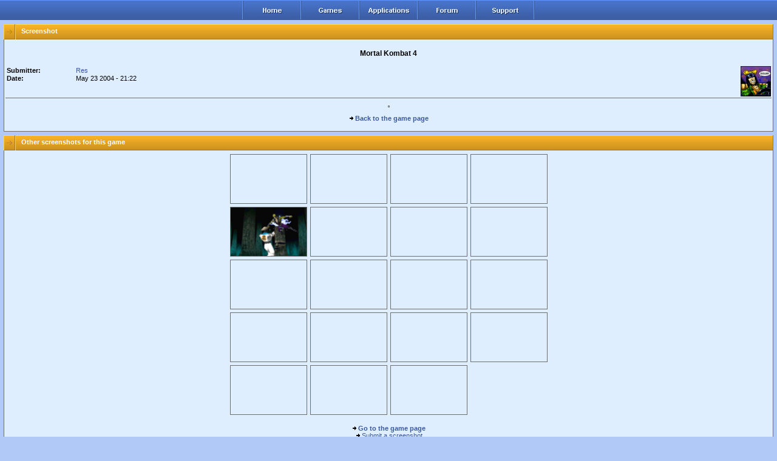

--- FILE ---
content_type: text/html; charset=iso-8859-1
request_url: https://www.classic-gaming.net/screenshot/75/
body_size: 1709
content:
<!DOCTYPE html PUBLIC "-//W3C//DTD XHTML 1.0 Transitional//EN"
    "http://www.w3.org/TR/xhtml1/DTD/xhtml1-transitional.dtd">
<html xmlns="http://www.w3.org/1999/xhtml" xml:lang="en" lang="en">
<head>
  <title>Classic Gaming Network - Screenshots: Mortal Kombat 4</title>
  <style type="text/css" media="Screen,Projection,TV" title="CGA Default">
  /*<![CDATA[*/
     @import "http://design.classic-gaming.net:80/styles/default/main.css";
     @import "http://design.classic-gaming.net:80/styles/default/themes/blue-orange/theme.css";
     @import "http://design.classic-gaming.net:80/styles/default/themes/blue-orange/minimal.css";
     @import "http://design.classic-gaming.net:80/styles/default/no_ie.css" screen,projection;
  /*]]>*/
  </style>
  <meta http-equiv="content-type" content="text/html;charset=iso-8859-1" />
  <meta name="description" content="Abandonware games - Abandonware games available for download with lots of extras and a large community." />
  <meta name="keywords" content="Abandonware,Arcade,Oldies,Games,Downloads,Abandongames,Freeware,Classicgames,Classics,Community" />
  <meta name="classification" content="Gaming" />
  <link rel="alternate" type="application/rdf+xml" title="Site news" href="/rss/site.rdf" />
  <link rel="alternate" type="application/rdf+xml" title="Da Fast Lane - Community news" href="http://www.dafastlane.net/rss.php" />
  <link rel="alternate" type="application/rdf+xml" title="New additions" href="/rss/additions.rdf" />
  <link href="/favicon.png" rel="shortcut icon" />
  <script language="JavaScript" type="text/javascript">
  //<![CDATA[
    <!--
    pic1=new Image(96,31);
    pic1.src="http://design.classic-gaming.net:80/styles/default/themes/blue-orange/images/buttons/menubar_home_mo.gif";
    pic2=new Image(96,31);
    pic2.src="http://design.classic-gaming.net:80/styles/default/themes/blue-orange/images/buttons/menubar_games_mo.gif";
    pic3=new Image(96,31);
    pic3.src="http://design.classic-gaming.net:80/styles/default/themes/blue-orange/images/buttons/menubar_apps_mo.gif";
    pic4=new Image(96,31);
    pic4.src="http://design.classic-gaming.net:80/styles/default/themes/blue-orange/images/buttons/menubar_forum_mo.gif";
    pic5=new Image(98,31);
    pic5.src="http://design.classic-gaming.net:80/styles/default/themes/blue-orange/images/buttons/menubar_support_mo.gif";
    pic6=new Image(1,19);
    pic6.src="http://design.classic-gaming.net:80/styles/default/themes/blue-orange/images/menu_mouseover.gif";
    function sp() { document.login.pass.focus(); }
    //-->
  //]]>
  </script>
</head>
<body>
  <div id="menubar">
    <div id="menubarbuttons">
      <a href="/" id="mb-home" name="mb-home"></a><a href="/games/" id="mb-games" name="mb-games"></a><a href="/applications/" id="mb-apps" name="mb-apps"></a><a href="http://forum.classic-gaming.net/" target="_blank" id="mb-forum" name="mb-forum"></a><a href="/support/" id="mb-support" name="mb-support"></a>
    </div>
  </div>
  <div id="main-full">
    <div class="fullheader">
      <div class="fullheader-left"></div><span>Screenshot</span>
    </div>
    <div class="fullblock">
      <div class="fullblock-content" style="text-align: center;">
        <p class="itemtitle">Mortal Kombat 4</p>
        <p></p>
        <table border="0" cellspacing="1" cellpadding="0" width="100%" class="underlined">
          <tr>
            <td width="90%" align="left">
              <table border="0" cellspacing="1" cellpadding="0" width="100%">
                <tr>
                  <td width="10%"><b>Submitter:</b></td>
                  <td><a href="/members/profile/2/">Res</a></td>
                </tr>
                <tr>
                  <td><b>Date:</b></td>
                  <td>May 23 2004 - 21:22</td>
                </tr>
              </table>
            </td>
            <td width="10%" align="right"><img src="http://media.classic-gaming.net:80/avatars/0/2.png" class="avatar" alt="User avatar" /></td>
          </tr>
        </table><br />
        <img src="http://media.classic-gaming.net:80/screenshots/normal/3/36-1.png" class="screenshot" />
        <p></p>
        <p><a class="arrowed" href="/game/36/"><b>Back to the game page</b></a><br /></p>
      </div>
    </div>
    <div class="fullheader">
      <div class="fullheader-left"></div><span>Other screenshots for this game</span>
    </div>
    <div class="fullblock">
      <div class="fullblock-content" style="text-align: center;">
        <table border="0" cellspacing="3" align="center">
          <tr>
            <td align="center" width="25%"><a href="/screenshot/4645/"><img width="125" height="80" src="http://media.classic-gaming.net:80/screenshots/small/3/36-19.jpg" class="screenshot" /></a></td>
            <td align="center" width="25%"><a href="/screenshot/4643/"><img width="125" height="80" src="http://media.classic-gaming.net:80/screenshots/small/3/36-18.jpg" class="screenshot" /></a></td>
            <td align="center" width="25%"><a href="/screenshot/1850/"><img width="125" height="80" src="http://media.classic-gaming.net:80/screenshots/small/3/36-17.png" class="screenshot" /></a></td>
            <td align="center" width="25%"><a href="/screenshot/1849/"><img width="125" height="80" src="http://media.classic-gaming.net:80/screenshots/small/3/36-16.png" class="screenshot" /></a></td>
          </tr>
          <tr>
            <td align="center" width="25%"><a href="/screenshot/1846/"><img width="125" height="80" src="http://media.classic-gaming.net:80/screenshots/small/3/36-15.png" class="screenshot" /></a></td>
            <td align="center" width="25%"><a href="/screenshot/1742/"><img width="125" height="80" src="http://media.classic-gaming.net:80/screenshots/small/3/36-14.png" class="screenshot" /></a></td>
            <td align="center" width="25%"><a href="/screenshot/1741/"><img width="125" height="80" src="http://media.classic-gaming.net:80/screenshots/small/3/36-13.png" class="screenshot" /></a></td>
            <td align="center" width="25%"><a href="/screenshot/1740/"><img width="125" height="80" src="http://media.classic-gaming.net:80/screenshots/small/3/36-12.png" class="screenshot" /></a></td>
          </tr>
          <tr>
            <td align="center" width="25%"><a href="/screenshot/1739/"><img width="125" height="80" src="http://media.classic-gaming.net:80/screenshots/small/3/36-11.png" class="screenshot" /></a></td>
            <td align="center" width="25%"><a href="/screenshot/1738/"><img width="125" height="80" src="http://media.classic-gaming.net:80/screenshots/small/3/36-10.png" class="screenshot" /></a></td>
            <td align="center" width="25%"><a href="/screenshot/83/"><img width="125" height="80" src="http://media.classic-gaming.net:80/screenshots/small/3/36-9.png" class="screenshot" /></a></td>
            <td align="center" width="25%"><a href="/screenshot/82/"><img width="125" height="80" src="http://media.classic-gaming.net:80/screenshots/small/3/36-8.png" class="screenshot" /></a></td>
          </tr>
          <tr>
            <td align="center" width="25%"><a href="/screenshot/81/"><img width="125" height="80" src="http://media.classic-gaming.net:80/screenshots/small/3/36-7.png" class="screenshot" /></a></td>
            <td align="center" width="25%"><a href="/screenshot/80/"><img width="125" height="80" src="http://media.classic-gaming.net:80/screenshots/small/3/36-6.png" class="screenshot" /></a></td>
            <td align="center" width="25%"><a href="/screenshot/79/"><img width="125" height="80" src="http://media.classic-gaming.net:80/screenshots/small/3/36-5.png" class="screenshot" /></a></td>
            <td align="center" width="25%"><a href="/screenshot/78/"><img width="125" height="80" src="http://media.classic-gaming.net:80/screenshots/small/3/36-4.png" class="screenshot" /></a></td>
          </tr>
          <tr>
            <td align="center" width="25%"><a href="/screenshot/77/"><img width="125" height="80" src="http://media.classic-gaming.net:80/screenshots/small/3/36-3.png" class="screenshot" /></a></td>
            <td align="center" width="25%"><a href="/screenshot/76/"><img width="125" height="80" src="http://media.classic-gaming.net:80/screenshots/small/3/36-2.png" class="screenshot" /></a></td>
            <td align="center" width="25%"><a href="/screenshot/75/"><img width="125" height="80" src="http://media.classic-gaming.net:80/screenshots/small/3/36-1.png" class="screenshot" /></a></td>
            <td>&nbsp;</td>
          </tr>
        </table><br />
        <a class="arrowed" href="/game/36/"><b>Go to the game page</b></a><br />
        <a class="arrowed" href="/submit/screenshot/n36/">Submit a screenshot</a><br />
        <br />
      </div>
    </div>
  </div>
  <div id="footer">
    <span>© 2005-2008 by the CGN crew&nbsp;&nbsp;&nbsp;&nbsp;&nbsp;&nbsp;&nbsp;&nbsp;&nbsp;&nbsp;&nbsp;&nbsp;&nbsp;&nbsp;&nbsp;&nbsp;<a href="/documents/privacy/">Privacy policy</a> | <a href="/documents/disclaimer/">Site disclaimer</a> | <a href="/support/">Contact us</a></span>
  </div>
<script defer src="https://static.cloudflareinsights.com/beacon.min.js/vcd15cbe7772f49c399c6a5babf22c1241717689176015" integrity="sha512-ZpsOmlRQV6y907TI0dKBHq9Md29nnaEIPlkf84rnaERnq6zvWvPUqr2ft8M1aS28oN72PdrCzSjY4U6VaAw1EQ==" data-cf-beacon='{"version":"2024.11.0","token":"354f1c3becb048f99d7f208a08b1810a","r":1,"server_timing":{"name":{"cfCacheStatus":true,"cfEdge":true,"cfExtPri":true,"cfL4":true,"cfOrigin":true,"cfSpeedBrain":true},"location_startswith":null}}' crossorigin="anonymous"></script>
</body>
</html>


--- FILE ---
content_type: text/css;charset=UTF-8
request_url: https://design.classic-gaming.net/styles/default/main.css
body_size: 1958
content:
iframe{background:#b0c9f7}body{background:#fff;text-align:center;padding:0;margin:0}h3{font-size:1em;margin:0}p{margin-bottom:1.1em;margin-top:1.1em}#container{width:909px;margin:auto;text-align:left;background:white;z-index:20}#main{position:relative;left:9px}#header{width:891px;height:130px;background:white;border-style:solid;border-color:#395999;border-width:0;border-bottom-width:1px}#title{width:398px;height:130px;background:white;float:left}#v2{width:29px;height:10px;background:url(images/v2.gif);position:relative;font-size:1pt;top:40px;float:right}#ads{width:464px;height:60px;border-style:solid;border-color:#5e94ff;border-width:0;background:0;float:right;position:relative;right:17px;top:30px}#searchbar{float:right;position:relative;right:17px;top:10px;font-family:arial,sans-serif;font-size:.7em;vertical-align:bottom}#searchbar .fimg{vertical-align:bottom}#searchbar .ftext{background:#dae6ff}#menubar{width:891px;height:31px;background:white;border-style:solid;border-bottom-color:#395999;border-top-color:#5e94ff;border-width:0;border-bottom-width:1px;border-top-width:1px;text-align:center}#menubarbuttons{margin:auto;width:482px}#mb-home,#mb-home:visited,#mb-home:focus,#mb-home:active{width:96px;height:31px;background:white;display:block;float:left}#mb-home:hover{background:white}#mb-games,#mb-games:visited,#mb-games:focus,#mb-games:active{width:96px;height:31px;background:white;display:block;float:left}#mb-games:hover{background:white}#mb-apps,#mb-apps:visited,#mb-apps:focus,#mb-apps:active{width:96px;height:31px;background:white;display:block;float:left}#mb-apps:hover{background:white}#mb-forum,#mb-forum:visited,#mb-forum:focus,#mb-forum:active{width:96px;height:31px;background:white;display:block;float:left}#mb-forum:hover{background:white}#mb-support,#mb-support:visited,#mb-support:focus,#mb-support:active{width:98px;height:31px;background:white;display:block;float:left}#mb-support:hover{background:white}#content{display:block;float:none}#footer{width:891px;height:15px;background:white;border-style:solid;border-top-color:#395999;border-width:0;border-top-width:1px;text-align:center;clear:both;padding-top:2px}#footer span{font-size:.6em;font-family:arial,sans-serif}#footer a,#footer a:visited,#footer a:focus,#footer a:active{color:white;text-decoration:none}#footer a:hover{text-decoration:underline}#leftmenu{width:160px;height:auto;background:0;position:relative;top:6px;left:6px;float:left;text-align:left}.leftblock-spacer{width:160px;height:6px;background:0;border-width:0;font-size:1pt}.leftblock-header,.modmenublock-header{width:160px;height:25px;background:white;text-align:center;border-style:solid;border-bottom-color:#6d6d6d;border-width:0;border-bottom-width:0}.leftblock-header span,.modmenublock-header span{font-family:arial,sans-serif;font-size:.7em;font-weight:bold;color:#fff;position:relative;top:5px}.leftblock-item{width:158px;height:19px;border-style:solid;border-color:#6d6d6d;border-width:1px;border-top-width:0;background:#dfeeff}.leftblock-item-gotm{width:158px;height:115px;border-style:solid;border-color:#6d6d6d;border-width:1px;border-top-width:0;background:#dfeeff;font-family:arial,sans-serif;font-size:.7em;font-weight:bold;padding-top:2px;text-align:center}.leftblock-bullet{width:16px;height:17px;background:white;float:left;font-size:1pt}.leftblock-item a,.leftblock-item a:visited,.leftblock-item a:active,.leftblock-item a:focus{width:158px;height:17px;background:0;display:block;float:right;text-decoration:none;padding-top:2px}.leftblock-item a:hover{background:white;text-decoration:none}.leftblock-item a span{font-family:arial,sans-serif;font-size:.7em;color:#000;margin:0;padding:0;text-decoration:none}#contentarea{width:565px;height:100%;float:left;position:relative;top:6px;left:12px}#rightbar{float:right;width:142px;position:relative;right:24px;top:6px}.rightblock-header{width:142px;height:25px;background:white;text-align:center;border-style:solid;border-bottom-color:#6d6d6d;border-width:0;border-bottom-width:0}.rightblock-header span{font-family:arial,sans-serif;font-size:.7em;font-weight:bold;color:#fff;position:relative;top:5px}.rightblock-content{width:136px;border-style:solid;border-color:#6d6d6d;border-width:1px;border-top-width:0;background:#dfeeff;font-family:arial,sans-serif;font-size:.7em;padding:2px;margin-bottom:6px}.content-header,.modbox-header{width:565px;height:25px;background:white;text-align:left;border-style:solid;border-bottom-color:#6d6d6d;border-width:0;border-bottom-width:0}.content-header span,.modbox-header span{font-family:arial,sans-serif;font-size:.7em;font-weight:bold;color:#fff;position:relative;top:5px;left:28px;text-align:left}.content-listitem{width:559px;border-style:solid;border-color:#6d6d6d;border-width:1px;border-top-width:0;background:#dfeeff;font-family:arial,sans-serif;font-size:.7em;padding:2px;margin-bottom:0}a.content-listitem{display:block;color:#000}a.content-listitem:active,a.content-listitem:visited{background:#dfeeff;color:#000}a.content-listitem:hover{background:#b7dbff;text-decoration:none;color:#000}.contentblock{width:559px;border-style:solid;border-color:#6d6d6d;border-width:1px;border-top-width:0;background:#dfeeff;font-family:arial,sans-serif;font-size:.7em;padding:2px;margin-bottom:6px}.contentblock2{width:559px;border-style:solid;border-color:#6d6d6d;border-width:1px;border-top-width:1px;background:#dfeeff;font-family:arial,sans-serif;font-size:.7em;padding:2px;margin-bottom:6px}.spacer1{background:0;width:10px;height:6px;clear:both;font-size:1pt}a,a:visited,a:focus,a:active{color:#395999;text-decoration:none}a:hover{color:#5e94ff;text-decoration:underline}a.arrowed{border:0;padding-left:11px;background:url("images/arrow.gif");background-repeat:no-repeat;background-position:center left}a.arrowed-up{border:0;padding-left:11px;background:url("images/arrow-up.gif");background-repeat:no-repeat;background-position:center left}a.arrowed-left{border:0;padding-left:11px;background:url("images/arrow-left.gif");background-repeat:no-repeat;background-position:center left}a.arrowed-right{border:0;padding-right:11px;background:url("images/arrow.gif");background-repeat:no-repeat;background-position:center right}.fbutton,button{border-style:solid;border-width:1px;border-top-color:#ffd94c;border-left-color:#ffd94c;border-bottom-color:#a87619;border-right-color:#a87619;font-family:arial,sans-serif;font-weight:normal;font-size:1em;color:#fff}.fbutton:active,button:active{border-bottom-color:#ffd94c;border-right-color:#ffd94c;border-top-color:#a87619;border-left-color:#a87619}.fbutton:hover,button:hover{background:#fff}.ftext{border-width:1px;border-style:solid;border-color:#6d6d6d;font-family:arial,sans-serif;font-size:1em;color:#000;padding-left:2px}.ffile{border-width:0;font-family:arial,sans-serif;font-size:1em;color:#000;padding-left:2px}.arrowed{border:0;padding-left:10px;background:url("images/littlearrow.gif");background-repeat:no-repeat;background-position:center left}.big-arrowed{border:0;padding-left:10px;background:url("images/arrow.gif");background-repeat:no-repeat;background-position:center left}form{margin:0}.newspost{border-style:solid;border-color:#6d6d6d;border-width:0;border-bottom-width:1px}.indent{margin-left:15px}span.indent{margin-left:15px;padding-top:1em;display:block}div.newspost img.avatar{float:right;margin-left:5px;padding-right:5px}.small-arrowed{border:0;padding-left:10px;background:url("images/littlearrow.gif");background-repeat:no-repeat;background-position:center left}.bullet{border:0;padding-left:5px;margin-left:2px;background:url("images/bullet.gif");background-repeat:no-repeat;background-position:left 5px}.bullet-big{border:0;padding-left:8px;margin-left:2px;background:url("images/bullet-big.gif");background-repeat:no-repeat;background-position:center left}.errorblock{margin:3px;padding:3px;border-color:red;border-style:solid;border-width:1px;background:#fcc;font-family:arial,sans-serif;font-size:1em}.errorblock img{float:left;margin-right:10px}#rightad{margin-top:8px;margin-bottom:8px}.newspostheader{border-style:solid;border-color:#6d6d6d;border-width:0;border-bottom-width:1px;height:55px}.newspostheader img.avatar{float:right;margin-right:3px}.newsposttitle{margin-top:3px;text-align:center;font-weight:bold;font-size:1.1em}.newsposttext{margin:3px;margin-top:18px}.comment{margin-left:3px;margin-right:3px;height:auto;margin-bottom:6px;border-style:solid;border-color:#6d6d6d;border-width:0;border-bottom-width:1px}.comment td{vertical-align:top}.comment img.avatar{margin-left:3px;margin-right:3px;max-width:50px;max-height:50px;float:left}.chead{font-weight:bold}.cbody{margin-top:3px;margin-left:3px;vertical-align:top;width:485px;overflow:auto}.chead span.data{font-weight:normal;font-style:italic}.cform{text-align:center;margin:6px}.normlist{margin:auto}.normlist th{font-weight:bold;border-color:#222;border-width:0;border-bottom-width:1px;border-style:solid;padding-left:1px;text-align:center}.normlist td{padding-left:4px;text-align:left}.normlist .bg{background:#b7dbff}.normlist .marked{background:#ef505e}.itemtitle{text-align:center;font-weight:bold;font-size:1.1em}.itemdata *{vertical-align:top}.itemdata td,.itemdata th{padding-left:1px;text-align:left}.itemdata .bg{background:#b7dbff}.pages{text-align:center}small{font-size:.9em;font-style:italic}img.logo,img.cover,img.screenshot,img.other{border-width:1px;border-style:solid;border-color:#6d6d6d}.screensbar{text-align:center;border-width:0;border-top-width:1px;border-color:#6d6d6d;border-style:solid;padding-top:5px}table *{vertical-align:top}.error{margin:3px;padding:3px;border-color:red;border-style:solid;border-width:1px;background:#fcc;font-size:1em;display:block}ul li{list-style-image:url("images/bullet-big.gif")}a img{border-width:0}.underlined{border-style:solid;border-color:#6d6d6d;border-width:0;border-bottom-width:1px;padding-bottom:1px}.overlined{border-style:solid;border-color:#6d6d6d;border-width:0;border-top-width:1px;padding-top:1px}.greenbar,.greenbarcomplete{border-color:#30761a;border-style:solid;border-width:1px;border-left-width:0;background:url("/images/greenbar.gif");height:12px}.redbar,.redbarcomplete{border-color:#7e2822;border-style:solid;border-width:1px;border-right-color:#000;background:url("/images/redbar.gif");height:12px}.greenbarcomplete{border-left-width:1px}.redbarcomplete{border-right-color:#7e2822}.bar-leftpart{border-width:1px 0 0 1px;border-color:#000;border-style:solid;border-width:0}.bar-rightpart{border-width:1px 1px 0 0;border-color:#000;border-style:solid;border-width:0}.bar-bottomleft{border-width:0 1px 1px 1px;border-color:#000;border-style:solid;text-align:center;border-width:0 1px 0 0}.bar-bottomright{border-width:0 1px 1px 0;border-color:#000;border-style:solid;text-align:center;border-width:0}h1{font-size:1em;text-decoration:underline;font-weight:bold}a.block{width:100%;display:block;color:#000}a.block:active,a.block:visited{background:#dfeeff;color:#000}a.block:hover{background:#b7dbff;text-decoration:none;color:#000}.msglistchk{position:relative;top:-4px;left:-4px}.userlink span{display:none}.userlink span div{background:white;border-width:1px;border-style:solid;border-color:#6d6d6d;font-weight:normal;position:relative;left:-2em}.userlink span div b{color:white;background:url(images/userlink_header.gif);width:175px;display:block;border-width:0 0 1px 0;border-style:solid;border-color:#6d6d6d;height:14px;padding-top:2px}.userlink{position:relative;z-index:20}.userlink:hover{display:inline;z-index:30;text-decoration:none}a.anchor{color:inherit}a.anchor:hover{color:inherit;text-decoration:inherit}.modbox-header{background:url(images/modbox_header.gif)}div.modlinks{text-align:right}.modlinks span,span.modlinks{background:#d6d6d6;border-color:#6d6d6d;border-width:1px;border-style:solid;padding:2px;padding-bottom:0}.modlinks span a,span.modlinks a{font-weight:bold}.modmenublock-header{background:url(images/modmenu_header.gif)}.bbcodelist{padding-top:0;padding-bottom:0;margin:0;padding:0;padding-left:24px}.normlist .busycontrib{background:0;color:grey}.normlist .busycontribbg{background:#b7dbff;color:grey}.normlist .busycontrib a,.normlist .busycontribbg a{color:grey}.bbcodequote{margin:2px;margin-left:6px;padding:2px;padding-left:4px;border-width:1px;border-left-width:4px;border-color:#395999;background:#b7dbff;border-style:solid}.bbcodequote .bbcodequote{margin-left:2px;background:#dfeeff}.bbcodequote .bbcodequote .bbcodequote{background:#b7dbff}.bbcodequotetitle{padding:1px;margin-right:80px;margin-left:-4px;padding-left:4px;border-width:0;border-bottom-width:1px;border-color:#395999;border-style:solid;font-weight:bold}.bbcodequotebody{padding-left:12px;padding-top:4px;padding-bottom:3px}

--- FILE ---
content_type: text/css;charset=UTF-8
request_url: https://design.classic-gaming.net/styles/default/themes/blue-orange/theme.css
body_size: 156
content:
body{background:#fff}#container{background:url(images/containerback.gif)}#header{background:url(images/header_stretchable.gif);border-color:#395999}#title{background:url(images/header.jpg)}#menubar{background:url(images/menubar_back.gif);border-bottom-color:#395999;border-top-color:#5e94ff}#mb-home,#mb-home:visited,#mb-home:focus,#mb-home:active{background:url(images/buttons/menubar_home.gif)}#mb-home:hover{background:url(images/buttons/menubar_home_mo.gif)}#mb-games,#mb-games:visited,#mb-games:focus,#mb-games:active{background:url(images/buttons/menubar_games.gif)}#mb-games:hover{background:url(images/buttons/menubar_games_mo.gif)}#mb-apps,#mb-apps:visited,#mb-apps:focus,#mb-apps:active{background:url(images/buttons/menubar_apps.gif)}#mb-apps:hover{background:url(images/buttons/menubar_apps_mo.gif)}#mb-forum,#mb-forum:visited,#mb-forum:focus,#mb-forum:active{background:url(images/buttons/menubar_forum.gif)}#mb-forum:hover{background:url(images/buttons/menubar_forum_mo.gif)}#mb-support,#mb-support:visited,#mb-support:focus,#mb-support:active{background:url(images/buttons/menubar_support.gif)}#mb-support:hover{background:url(images/buttons/menubar_support_mo.gif)}#footer{background:url(images/footer_back.gif);border-top-color:#395999}#footer a,#footer a:visited,#footer a:focus,#footer a:active{color:white}.leftblock-header{background:url(images/leftmenu_header.gif);border-bottom-color:#6d6d6d}.leftblock-header span{color:#fff}.leftblock-item{border-color:#6d6d6d;background:#dfeeff}.leftblock-bullet{background:url(images/menu_bullet.gif)}.leftblock-item a:hover{background:url(images/menu_mouseover.gif);background:#b7dbff}.leftblock-item a span{color:#000}.rightblock-header{background:url(images/rightbar_header.gif);border-bottom-color:#6d6d6d}.rightblock-header span{color:#fff}.rightblock-content{border-color:#6d6d6d;background:#dfeeff}.content-header{background:url(images/contentbox_header.gif);border-bottom-color:#6d6d6d}.content-header span{color:#fff}.contentblock{border-color:#6d6d6d;background:#dfeeff}a,a:visited,a:focus,a:active{color:#395999}a:hover{color:#5e94ff}.fbutton{background:#eaa723;border-top-color:#ffd94c;border-left-color:#ffd94c;border-bottom-color:#a87619;border-right-color:#a87619}.fbutton:active{border-bottom-color:#ffd94c;border-right-color:#ffd94c;border-top-color:#a87619;border-left-color:#a87619}.fbutton:hover{background:#ffc03c}.ftext{border-color:#6d6d6d;color:#000}

--- FILE ---
content_type: text/css;charset=UTF-8
request_url: https://design.classic-gaming.net/styles/default/themes/blue-orange/minimal.css
body_size: -98
content:
.fullheader-left{width:19px;height:25px;background:url(images/fullbox_left.gif);float:left}.fullheader{width:100%;height:25px;background:url(images/fullbox_center.gif);text-align:left;border-style:solid;border-right-color:#a87619;border-left-color:#ffd94c;border-width:0 1px;min-width:400px}.fullheader span{font-family:arial,sans-serif;font-size:.7em;font-weight:bold;color:#fff;position:relative;top:5px;left:9px;text-align:left}body{background:#b0c9f7;padding:0;text-align:left}.fullblock{width:100%;border-style:solid;border-color:#6d6d6d;border-width:1px;border-top-width:0;background:#dfeeff;font-family:arial,sans-serif;font-size:.7em;margin-bottom:6px;min-width:400px}.fullblock-content{padding:2px;overflow:auto}#main-full{padding:7px 8px 1px 6px}#menubar,#footer{width:100%}

--- FILE ---
content_type: text/css;charset=UTF-8
request_url: https://design.classic-gaming.net/styles/default/no_ie.css
body_size: -370
content:
.msglistchk{position:relative;top:0;left:0}.userlink:hover span{display:inline;position:absolute;z-index:40}.userlink span:hover{display:inline;position:absolute;z-index:40}